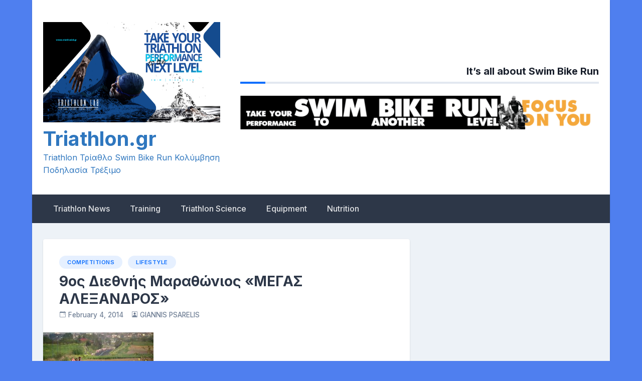

--- FILE ---
content_type: text/html; charset=UTF-8
request_url: http://www.triathlon.gr/lifestyle/marathon-2/
body_size: 8914
content:
<!doctype html>
<html lang="en-US">
<head>
	<meta charset="UTF-8">
	<meta name="viewport" content="width=device-width, initial-scale=1">
	<link rel="profile" href="https://gmpg.org/xfn/11">

	<title>9ος Διεθνής Μαραθώνιος «ΜΕΓΑΣ ΑΛΕΞΑΝΔΡΟΣ»  &#8211; Triathlon.gr</title>
<link rel='dns-prefetch' href='//fonts.googleapis.com' />
<link rel='dns-prefetch' href='//s.w.org' />
<link rel="alternate" type="application/rss+xml" title="Triathlon.gr &raquo; Feed" href="http://www.triathlon.gr/feed/" />
<link rel="alternate" type="application/rss+xml" title="Triathlon.gr &raquo; Comments Feed" href="http://www.triathlon.gr/comments/feed/" />
<link rel="alternate" type="application/rss+xml" title="Triathlon.gr &raquo; 9ος Διεθνής Μαραθώνιος «ΜΕΓΑΣ ΑΛΕΞΑΝΔΡΟΣ» Comments Feed" href="http://www.triathlon.gr/lifestyle/marathon-2/feed/" />
		<script>
			window._wpemojiSettings = {"baseUrl":"https:\/\/s.w.org\/images\/core\/emoji\/13.0.1\/72x72\/","ext":".png","svgUrl":"https:\/\/s.w.org\/images\/core\/emoji\/13.0.1\/svg\/","svgExt":".svg","source":{"concatemoji":"http:\/\/www.triathlon.gr\/wp-includes\/js\/wp-emoji-release.min.js?ver=5.6.16"}};
			!function(e,a,t){var n,r,o,i=a.createElement("canvas"),p=i.getContext&&i.getContext("2d");function s(e,t){var a=String.fromCharCode;p.clearRect(0,0,i.width,i.height),p.fillText(a.apply(this,e),0,0);e=i.toDataURL();return p.clearRect(0,0,i.width,i.height),p.fillText(a.apply(this,t),0,0),e===i.toDataURL()}function c(e){var t=a.createElement("script");t.src=e,t.defer=t.type="text/javascript",a.getElementsByTagName("head")[0].appendChild(t)}for(o=Array("flag","emoji"),t.supports={everything:!0,everythingExceptFlag:!0},r=0;r<o.length;r++)t.supports[o[r]]=function(e){if(!p||!p.fillText)return!1;switch(p.textBaseline="top",p.font="600 32px Arial",e){case"flag":return s([127987,65039,8205,9895,65039],[127987,65039,8203,9895,65039])?!1:!s([55356,56826,55356,56819],[55356,56826,8203,55356,56819])&&!s([55356,57332,56128,56423,56128,56418,56128,56421,56128,56430,56128,56423,56128,56447],[55356,57332,8203,56128,56423,8203,56128,56418,8203,56128,56421,8203,56128,56430,8203,56128,56423,8203,56128,56447]);case"emoji":return!s([55357,56424,8205,55356,57212],[55357,56424,8203,55356,57212])}return!1}(o[r]),t.supports.everything=t.supports.everything&&t.supports[o[r]],"flag"!==o[r]&&(t.supports.everythingExceptFlag=t.supports.everythingExceptFlag&&t.supports[o[r]]);t.supports.everythingExceptFlag=t.supports.everythingExceptFlag&&!t.supports.flag,t.DOMReady=!1,t.readyCallback=function(){t.DOMReady=!0},t.supports.everything||(n=function(){t.readyCallback()},a.addEventListener?(a.addEventListener("DOMContentLoaded",n,!1),e.addEventListener("load",n,!1)):(e.attachEvent("onload",n),a.attachEvent("onreadystatechange",function(){"complete"===a.readyState&&t.readyCallback()})),(n=t.source||{}).concatemoji?c(n.concatemoji):n.wpemoji&&n.twemoji&&(c(n.twemoji),c(n.wpemoji)))}(window,document,window._wpemojiSettings);
		</script>
		<style>
img.wp-smiley,
img.emoji {
	display: inline !important;
	border: none !important;
	box-shadow: none !important;
	height: 1em !important;
	width: 1em !important;
	margin: 0 .07em !important;
	vertical-align: -0.1em !important;
	background: none !important;
	padding: 0 !important;
}
</style>
	<link rel='stylesheet' id='wp-block-library-css'  href='http://www.triathlon.gr/wp-includes/css/dist/block-library/style.min.css?ver=5.6.16' media='all' />
<link rel='stylesheet' id='contact-form-7-css'  href='http://www.triathlon.gr/wp-content/plugins/contact-form-7/includes/css/styles.css?ver=5.3.2' media='all' />
<link rel='stylesheet' id='newsbook-fonts-css'  href='//fonts.googleapis.com/css2?family=Inter%3Awght%40400%3B500%3B600%3B700&#038;display=swap&#038;ver=1.0.5' media='all' />
<link rel='stylesheet' id='bootstrap-5-grid-css'  href='http://www.triathlon.gr/wp-content/themes/newsbook/css/bootstrap-grid.css?ver=v5.0.0-alpha1' media='all' />
<link rel='stylesheet' id='newsbook-style-css'  href='http://www.triathlon.gr/wp-content/themes/newsbook/style.css?ver=1.0.5' media='all' />
<link rel='stylesheet' id='wp-pagenavi-css'  href='http://www.triathlon.gr/wp-content/plugins/wp-pagenavi/pagenavi-css.css?ver=2.70' media='all' />
<script src='http://www.triathlon.gr/wp-includes/js/jquery/jquery.min.js?ver=3.5.1' id='jquery-core-js'></script>
<script src='http://www.triathlon.gr/wp-includes/js/jquery/jquery-migrate.min.js?ver=3.3.2' id='jquery-migrate-js'></script>
<link rel="https://api.w.org/" href="http://www.triathlon.gr/wp-json/" /><link rel="alternate" type="application/json" href="http://www.triathlon.gr/wp-json/wp/v2/posts/2910" /><link rel="EditURI" type="application/rsd+xml" title="RSD" href="http://www.triathlon.gr/xmlrpc.php?rsd" />
<link rel="wlwmanifest" type="application/wlwmanifest+xml" href="http://www.triathlon.gr/wp-includes/wlwmanifest.xml" /> 
<link rel="canonical" href="http://www.triathlon.gr/lifestyle/marathon-2/" />
<link rel='shortlink' href='http://www.triathlon.gr/?p=2910' />
<link rel="alternate" type="application/json+oembed" href="http://www.triathlon.gr/wp-json/oembed/1.0/embed?url=http%3A%2F%2Fwww.triathlon.gr%2Flifestyle%2Fmarathon-2%2F" />
<link rel="alternate" type="text/xml+oembed" href="http://www.triathlon.gr/wp-json/oembed/1.0/embed?url=http%3A%2F%2Fwww.triathlon.gr%2Flifestyle%2Fmarathon-2%2F&#038;format=xml" />
<link rel="pingback" href="http://www.triathlon.gr/xmlrpc.php">		<style type="text/css">
					.site-title a,
			.site-description {
				color: #2f77bf;
			}
				</style>
		<style id="custom-background-css">
body.custom-background { background-color: #4f7fef; }
</style>
	<link rel="icon" href="http://www.triathlon.gr/wp-content/uploads/2024/04/cropped-triathlon-coaching-services-32x32.jpg" sizes="32x32" />
<link rel="icon" href="http://www.triathlon.gr/wp-content/uploads/2024/04/cropped-triathlon-coaching-services-192x192.jpg" sizes="192x192" />
<link rel="apple-touch-icon" href="http://www.triathlon.gr/wp-content/uploads/2024/04/cropped-triathlon-coaching-services-180x180.jpg" />
<meta name="msapplication-TileImage" content="http://www.triathlon.gr/wp-content/uploads/2024/04/cropped-triathlon-coaching-services-270x270.jpg" />
		<style type="text/css" id="custom-theme-css">
			.custom-logo { height: 200px; width: auto; }
		</style>
		</head>

<body class="post-template-default single single-post postid-2910 single-format-standard custom-background wp-custom-logo theme-boxed-layout antialiased">


<div id="page" class="site">
	<a class="skip-link screen-reader-text" href="#primary">Skip to content</a>

	
			<header id="masthead" class="site-header">
			<div class="main-header-bar nb-header-design-1">
				<div class="container">
					<div class="row align-items-center site-header-row">
						<div class="col-md-4">
							<div class="site-branding">
								<a href="http://www.triathlon.gr/" class="custom-logo-link" rel="home"><img width="1200" height="600" src="http://www.triathlon.gr/wp-content/uploads/2025/06/banner_1200x600_2-1.jpg" class="custom-logo" alt="Triathlon.gr" srcset="http://www.triathlon.gr/wp-content/uploads/2025/06/banner_1200x600_2-1.jpg 1200w, http://www.triathlon.gr/wp-content/uploads/2025/06/banner_1200x600_2-1-300x150.jpg 300w, http://www.triathlon.gr/wp-content/uploads/2025/06/banner_1200x600_2-1-768x384.jpg 768w" sizes="(max-width: 1200px) 100vw, 1200px" /></a>									<p class="site-title"><a href="http://www.triathlon.gr/" rel="home">Triathlon.gr</a></p>
																		<p class="site-description">Triathlon Τρίαθλο Swim Bike Run  Κολύμβηση Ποδηλασία Τρέξιμο</p>
															</div><!-- .site-branding -->
						</div>

						<div class="col-md-8">
															<div class="header-right-widgets">
									<section id="media_image-26" class="widget widget_media_image"><h5 class="widget-title">It&#8217;s all about Swim Bike Run</h5><a href="https://triathlonlab.gr/product/triathlon-distance-coaching-monthly-fees/"><img width="2022" height="189" src="http://www.triathlon.gr/wp-content/uploads/2025/06/1-09.png" class="image wp-image-26078  attachment-full size-full" alt="" loading="lazy" style="max-width: 100%; height: auto;" srcset="http://www.triathlon.gr/wp-content/uploads/2025/06/1-09.png 2022w, http://www.triathlon.gr/wp-content/uploads/2025/06/1-09-300x28.png 300w, http://www.triathlon.gr/wp-content/uploads/2025/06/1-09-768x72.png 768w, http://www.triathlon.gr/wp-content/uploads/2025/06/1-09-1536x144.png 1536w" sizes="(max-width: 2022px) 100vw, 2022px" /></a></section>								</div>
														</div>
					</div>
				</div>
			</div>
		</header><!-- #masthead -->

		<div class="main-header-nav-bar nb-header-design-1">
			<div class="container">
				<div class="row align-items-center primary-nav-row">
					<div class="col-md-12">
						<nav id="site-navigation" class="main-navigation">
							<button class="menu-toggle" aria-controls="primary-menu" aria-expanded="false">Primary Menu</button>
							<div class="menu-main-menu-container"><ul id="primary-menu" class="menu"><li id="menu-item-744" class="menu-item menu-item-type-taxonomy menu-item-object-category current-post-ancestor current-menu-parent current-post-parent menu-item-has-children menu-item-744"><a href="http://www.triathlon.gr/category/lifestyle/">Triathlon News</a>
<ul class="sub-menu">
	<li id="menu-item-745" class="menu-item menu-item-type-taxonomy menu-item-object-category current-post-ancestor current-menu-parent current-post-parent menu-item-745"><a href="http://www.triathlon.gr/category/lifestyle/competitions/">Competitions</a></li>
	<li id="menu-item-1018" class="menu-item menu-item-type-taxonomy menu-item-object-category menu-item-1018"><a href="http://www.triathlon.gr/category/lifestyle/sports-culture/">Sports Culture</a></li>
	<li id="menu-item-746" class="menu-item menu-item-type-taxonomy menu-item-object-category menu-item-746"><a href="http://www.triathlon.gr/category/lifestyle/interviews/">Interviews</a></li>
</ul>
</li>
<li id="menu-item-755" class="menu-item menu-item-type-taxonomy menu-item-object-category menu-item-has-children menu-item-755"><a href="http://www.triathlon.gr/category/training/">Training</a>
<ul class="sub-menu">
	<li id="menu-item-1296" class="menu-item menu-item-type-taxonomy menu-item-object-category menu-item-1296"><a href="http://www.triathlon.gr/category/training/general-coaching/">General Coaching</a></li>
	<li id="menu-item-758" class="menu-item menu-item-type-taxonomy menu-item-object-category menu-item-758"><a href="http://www.triathlon.gr/category/training/swim/">Swim</a></li>
	<li id="menu-item-756" class="menu-item menu-item-type-taxonomy menu-item-object-category menu-item-756"><a href="http://www.triathlon.gr/category/training/bike/">Bike</a></li>
	<li id="menu-item-757" class="menu-item menu-item-type-taxonomy menu-item-object-category menu-item-757"><a href="http://www.triathlon.gr/category/training/run/">Run</a></li>
</ul>
</li>
<li id="menu-item-737" class="menu-item menu-item-type-taxonomy menu-item-object-category menu-item-has-children menu-item-737"><a href="http://www.triathlon.gr/category/health/">Triathlon Science</a>
<ul class="sub-menu">
	<li id="menu-item-1119" class="menu-item menu-item-type-taxonomy menu-item-object-category menu-item-1119"><a href="http://www.triathlon.gr/category/training/sports-physiology/">Sports Physiology</a></li>
	<li id="menu-item-742" class="menu-item menu-item-type-taxonomy menu-item-object-category menu-item-742"><a href="http://www.triathlon.gr/category/health/psychology/">Sports Psychology</a></li>
	<li id="menu-item-741" class="menu-item menu-item-type-taxonomy menu-item-object-category menu-item-741"><a href="http://www.triathlon.gr/category/health/recovery/">Recovery</a></li>
	<li id="menu-item-739" class="menu-item menu-item-type-taxonomy menu-item-object-category menu-item-739"><a href="http://www.triathlon.gr/category/health/injuries-illness/">Managing injuries &amp; illness</a></li>
	<li id="menu-item-738" class="menu-item menu-item-type-taxonomy menu-item-object-category menu-item-738"><a href="http://www.triathlon.gr/category/health/first-aid/">First aid</a></li>
	<li id="menu-item-740" class="menu-item menu-item-type-taxonomy menu-item-object-category menu-item-740"><a href="http://www.triathlon.gr/category/health/massage/">Massage</a></li>
	<li id="menu-item-743" class="menu-item menu-item-type-taxonomy menu-item-object-category menu-item-743"><a href="http://www.triathlon.gr/category/health/stretching/">Stretching</a></li>
</ul>
</li>
<li id="menu-item-735" class="menu-item menu-item-type-taxonomy menu-item-object-category menu-item-has-children menu-item-735"><a href="http://www.triathlon.gr/category/gear/tech/">Equipment</a>
<ul class="sub-menu">
	<li id="menu-item-734" class="menu-item menu-item-type-taxonomy menu-item-object-category menu-item-734"><a href="http://www.triathlon.gr/category/gear/swim-gear/">Swim</a></li>
	<li id="menu-item-732" class="menu-item menu-item-type-taxonomy menu-item-object-category menu-item-732"><a href="http://www.triathlon.gr/category/gear/bike-gear/">Bike</a></li>
	<li id="menu-item-733" class="menu-item menu-item-type-taxonomy menu-item-object-category menu-item-733"><a href="http://www.triathlon.gr/category/gear/run-gear/">Run</a></li>
	<li id="menu-item-1139" class="menu-item menu-item-type-taxonomy menu-item-object-category menu-item-1139"><a href="http://www.triathlon.gr/category/gear/books/">Books</a></li>
	<li id="menu-item-1122" class="menu-item menu-item-type-taxonomy menu-item-object-category menu-item-1122"><a href="http://www.triathlon.gr/category/gear/casual-clothing/">Casual clothing</a></li>
</ul>
</li>
<li id="menu-item-748" class="menu-item menu-item-type-taxonomy menu-item-object-category menu-item-has-children menu-item-748"><a href="http://www.triathlon.gr/category/nutrition/">Nutrition</a>
<ul class="sub-menu">
	<li id="menu-item-749" class="menu-item menu-item-type-taxonomy menu-item-object-category menu-item-749"><a href="http://www.triathlon.gr/category/nutrition/carbohydrates/">Carbohydrates</a></li>
	<li id="menu-item-753" class="menu-item menu-item-type-taxonomy menu-item-object-category menu-item-753"><a href="http://www.triathlon.gr/category/nutrition/protein/">Protein</a></li>
	<li id="menu-item-750" class="menu-item menu-item-type-taxonomy menu-item-object-category menu-item-750"><a href="http://www.triathlon.gr/category/nutrition/supplements/">Diatery supplements</a></li>
	<li id="menu-item-752" class="menu-item menu-item-type-taxonomy menu-item-object-category menu-item-752"><a href="http://www.triathlon.gr/category/nutrition/iron/">Iron</a></li>
	<li id="menu-item-751" class="menu-item menu-item-type-taxonomy menu-item-object-category menu-item-751"><a href="http://www.triathlon.gr/category/nutrition/fluids/">Fluids</a></li>
	<li id="menu-item-754" class="menu-item menu-item-type-taxonomy menu-item-object-category menu-item-754"><a href="http://www.triathlon.gr/category/nutrition/weight-loss/">Weight loss</a></li>
</ul>
</li>
</ul></div>						</nav><!-- #site-navigation -->
					</div>
				</div><!-- .row -->
			</div><!-- .container -->
		</div><!-- /.main-header-nav-bar -->
		
	
<div id="main-content">
	<div class="container">
		<div class="row justify-content-center">
			<div class="col-md-8 content-area">
				<main id="primary" class="site-main">

					
<article id="post-2910" class="nb-post-with-content post-2910 post type-post status-publish format-standard has-post-thumbnail hentry category-competitions category-lifestyle tag-featured">

	<div class="nb-card-content">
		<header class="entry-header">
			<span class="cat-links"><a href="http://www.triathlon.gr/category/lifestyle/competitions/" rel="category tag">Competitions</a>&nbsp;<a href="http://www.triathlon.gr/category/lifestyle/" rel="category tag">Lifestyle</a></span><h1 class="entry-title">9ος Διεθνής Μαραθώνιος «ΜΕΓΑΣ ΑΛΕΞΑΝΔΡΟΣ»</h1>				<div class="entry-meta">
					<span class="posted-on"><svg width="1em" height="1em" viewBox="0 0 16 16" class="bi bi-calendar-event" fill="currentColor" xmlns="http://www.w3.org/2000/svg">
					<path fill-rule="evenodd" d="M1 4v10a1 1 0 0 0 1 1h12a1 1 0 0 0 1-1V4H1zm1-3a2 2 0 0 0-2 2v11a2 2 0 0 0 2 2h12a2 2 0 0 0 2-2V3a2 2 0 0 0-2-2H2z"/>
					<path fill-rule="evenodd" d="M3.5 0a.5.5 0 0 1 .5.5V1a.5.5 0 0 1-1 0V.5a.5.5 0 0 1 .5-.5zm9 0a.5.5 0 0 1 .5.5V1a.5.5 0 0 1-1 0V.5a.5.5 0 0 1 .5-.5z"/>
					<rect width="2" height="2" x="11" y="6" rx=".5"/>
				</svg><a href="http://www.triathlon.gr/lifestyle/marathon-2/" rel="bookmark"><time class="entry-date published" datetime="2014-02-04T15:26:53+02:00">February 4, 2014</time><time class="updated" datetime="2014-02-04T15:27:34+02:00">February 4, 2014</time></a></span><span class="byline"><svg width="1em" height="1em" viewBox="0 0 16 16" class="bi bi-person-square" fill="currentColor" xmlns="http://www.w3.org/2000/svg">
					<path fill-rule="evenodd" d="M14 1H2a1 1 0 0 0-1 1v12a1 1 0 0 0 1 1h12a1 1 0 0 0 1-1V2a1 1 0 0 0-1-1zM2 0a2 2 0 0 0-2 2v12a2 2 0 0 0 2 2h12a2 2 0 0 0 2-2V2a2 2 0 0 0-2-2H2z"/>
					<path fill-rule="evenodd" d="M2 15v-1c0-1 1-4 6-4s6 3 6 4v1H2zm6-6a3 3 0 1 0 0-6 3 3 0 0 0 0 6z"/>
				</svg><span class="author vcard"><a class="url fn n" href="http://www.triathlon.gr/author/admin/">GIANNIS PSARELIS</a></span></span>				</div><!-- .entry-meta -->
					</header><!-- .entry-header -->

		
			<div class="post-thumbnail">
				<img width="220" height="119" src="http://www.triathlon.gr/wp-content/uploads/2014/02/marathon2013_3-3-220x119.jpg" class="attachment-post-thumbnail size-post-thumbnail wp-post-image" alt="" loading="lazy" srcset="http://www.triathlon.gr/wp-content/uploads/2014/02/marathon2013_3-3-220x119.jpg 220w, http://www.triathlon.gr/wp-content/uploads/2014/02/marathon2013_3-3-440x240.jpg 440w" sizes="(max-width: 220px) 100vw, 220px" />			</div><!-- .post-thumbnail -->

		
		<div class="entry-content">
			<p><b>Τρίτη 4 Φεβρουαρίου 2014</b></p>
<p><b>                      </b></p>
<p>&nbsp;</p>
<p align="center"><b>Ξεκίνησαν δυνατά οι εγγραφές </b></p>
<p align="center"><b>για τον 9ο Διεθνή Μαραθώνιο «ΜΕΓΑΣ ΑΛΕΞΑΝΔΡΟΣ»</b></p>
<p>&nbsp;</p>
<p>Μεγάλη συμμετοχή δρομέων αναμένεται στον 9ο Διεθνή Μαραθώνιο «ΜΕΓΑΣ ΑΛΕΞΑΝΔΡΟΣ», που θα γίνει την Κυριακή 6 Απριλίου και για άλλη μια χρονιά θα ενώσει την Πέλλα με τη Θεσσαλονίκη, στέλνοντας το μήνυμα της άθλησης και της υγείας.</p>
<p>&nbsp;</p>
<p>Ήδη οι δηλώσεις συμμετοχής πληθαίνουν, αφού η εαρινή γιορτή δρόμου της Βόρειας Ελλάδας, που έχει αθλητικό, κοινωνικό, πολιτιστικό, περιβαλλοντικό, τουριστικό και ιστορικό χαρακτήρα, συγκεντρώνει και φέτος το ενδιαφέρον καταξιωμένων Μαραθωνοδρόμων από όλο τον κόσμο, αλλά και δρομέων Υγείας κάθε ηλικίας, οι οποίοι θα τρέξουν είτε στη διαδρομή των 42,195 χιλιομέτρων, είτε στους παράλληλους Δρόμους Υγείας &amp; Δυναμικού Βαδίσματος 5.000 μ. και 10.000 μ..</p>
<p>&nbsp;</p>
<p>Η αντίστροφη μέτρηση για το ραντεβού της 6ης Απριλίου ξεκίνησε με το λανσάρισμα του εντυπωσιακού τηλεοπτικού σποτ της διοργάνωσης, το οποίο μπορείτε να δείτε εδώ: <a href="http://youtu.be/n1icN8KAaec"><b>http://youtu.be/n1icN8KAaec</b></a></p>
<p>&nbsp;</p>
<p>Οι εγγραφές συνεχίζονται καθημερινά και <b>μέχρι τις 19 Μαρτίου</b> είτε μέσω του επίσημου ιστότοπου της διοργάνωσης <a href="http://www.atgm.gr/"><b>www.atgm.gr</b></a>, είτε στα γραφεία της Οργανωτικής Επιτροπής στο Καυτανζόγλειο Στάδιο (Δευ-Παρ: 10:00-14:00 &amp; 17:30-20:30, Σαβ: 11:00-13:00, τηλ. 2310 200360, fax 2310 200361), καθώς και στο Δημοτικό Στάδιο Αμπελοκήπων (Τμήμα Αθλητισμού Δήμου Αμπελοκήπων &#8211; Μενεμένης, τηλ. 2310 725775, fax 2310 725076).</p>
<p>Εγγραφές γίνονται απευθείας και μέσω των 14 υποστηρικτών κοινωνικής ευθύνης της διοργάνωσης, που θα τρέξουν με τις δικές τους ομάδες (<strong>Σύλλογος Συνδρόμου Down Ελλάδος,</strong>Δεσμός, ΕΛΕΠΑΠ, Παιδικό Χωριό SOS Πλαγιαρίου, Hope Spot, <strong>Λάμψη, Μέλισσα, </strong>Αμυμώνη, Παιδικός Αντιρευματικός Αγώνας, Άσυλο του Παιδιού, Praksis, Περπατώ,<strong> Καταφύγιο Γυναίκας, ΠΑΣΠΑ Μακεδονίας &#8211; Θράκης</strong>).</p>
<p>&nbsp;</p>
<p>Το βασικό πακέτο συμμετοχής στο Μαραθώνιο κοστίζει <b>30 € (20 € για φοιτητές &#8211; ανέργους ή για ομάδες 10 ατόμων και άνω)</b>. Για τους Δρόμους Υγείας &amp; Δυναμικού Βαδίσματος 5.000 μ. και 10.000 μ., το βασικό πακέτο στοιχίζει <b>15 € (10 € για φοιτητές &#8211; ανέργους ή για ομάδες 10 ατόμων και άνω, δωρεάν συμμετοχή για μαθητές)</b>.</p>
<p>Σε όλους τους συμμετέχοντες θα δοθούν <strong>χωρίς επιπλέον χρέωση</strong>: Αναμνηστικό μπλουζάκι, αριθμός συμμετοχής, ηλεκτρονική χρονομέτρηση, αναμνηστικό μετάλλιο, παροχή νερού, παροχή ιατρικών υπηρεσιών και πιστοποιητικό συμμετοχής (μέσω επίσημης ιστοσελίδας).</p>
<p>Ειδικά στους συμμετέχοντες στο Μαραθώνιο θα προσφερθούν επιπλέον: Μεταφορά στο χώρο εκκίνησης (Πέλλα), παροχή ισοτονικών ποτών, χυμών, αναψυκτικών, ενεργειακών μπαρών και τροφών αποκατάστασης.</p>
<p>&nbsp;</p>
<p>Με μια <b>επιπλέον χρέωση 20 €</b>, όλοι οι ενδιαφερόμενοι μπορούν να αποκτήσουν το πλήρες πακέτο συμμετοχής, το οποίο περιλαμβάνει όλα τα παραπάνω, καθώς και ένα μοναδικό σετ εξοπλισμού (<b>αθλητικό σακίδιο ώμου, αδιάβροχο &#8211; αντιανεμικό μπουφάν, καπέλο, ξεχωριστό αναμνηστικό μπλουζάκι</b>).</p>
<p>&nbsp;</p>
<p>Εξάλλου, για τα παιδιά ηλικίας 8 έως 12 ετών θα πραγματοποιηθεί στην παραλιακή Λεωφόρο Νίκης ο Αγώνας Δρόμου 1.000 μ. Μαθητών Δημοτικών Σχολείων, αφιερωμένος στο περιβάλλον, με δωρεάν συμμετοχή και με τις εγγραφές των παιδιών να είναι ανοιχτές έως τις 28 Μαρτίου.</p>
<p>&nbsp;</p>
<p>&nbsp;</p>
<p align="center"><b><span style="text-decoration: underline;">Σύντομες πληροφορίες για τη διαδρομή</span></b></p>
<p>&nbsp;</p>
<p>Ο <b>9ος Διεθνής Μαραθώνιος «ΜΕΓΑΣ ΑΛΕΞΑΝΔΡΟΣ»</b> (ώρα εκκίνησης 08:00) θα έχει ως αφετηρία την κεντρική πλατεία της Πέλλας μπροστά από το άγαλμα του έφιππου Μεγάλου Αλεξάνδρου και τερματισμό στην Πλατεία Λευκού Πύργου.</p>
<p>Ο <b>Δρόμος Υγείας &amp; Δυναμικού Βαδίσματος 10.000 μ.</b> (ώρα εκκίνησης 08:45) θα ξεκινήσει από το Δημοτικό Στάδιο Αμπελοκήπων και θα ολοκληρωθεί στην Πλατεία Λευκού Πύργου, ενώ ο <b>Δρόμος Υγείας &amp; Δυναμικού Βαδίσματος 5.000 μ. </b>(ώρα εκκίνησης 12:30) θα έχει αφετηρία από την Κεντρική Πλατεία Αμπελοκήπων (Επταλόφου) και τερματισμό στην Πλατεία Λευκού Πύργου.</p>
<p>Ο <b>Αγώνας Δρόμου 1.000 μ. Μαθητών Δημοτικών Σχολείων</b> (ώρα εκκίνησης 08:45) θα πραγματοποιηθεί επί της παραλιακής Λεωφόρου Νίκης, με αφετηρία από την πλατεία Αριστοτέλους και τερματισμό στην Πλατεία Λευκού Πύργου.</p>
<p>&nbsp;</p>
<p>Αναλυτικές πληροφορίες για κάθε διαδρομή, για τους τρόπους εγγραφής, τα έπαθλα των νικητών κλπ., μπορείτε να βρείτε στην προκήρυξη του αγώνα, στον επίσημο ιστότοπο <a href="http://www.atgm.gr/"><b>www.atgm.gr</b></a>.</p>
<p>&nbsp;</p>
<p>Ο 9ος Διεθνής Μαραθώνιος «ΜΕΓΑΣ ΑΛΕΞΑΝΔΡΟΣ» διοργανώνεται από τον «Μ.Ε.Α.Σ. ΤΡΙΤΩΝ» σε συνεργασία με τους Δήμους Θεσσαλονίκης, Πέλλας, Αμπελοκήπων &#8211; Μενεμένης, Χαλκηδόνας και όλους τους Δήμους από τους οποίους διέρχεται η διαδρομή. Τελεί υπό την αιγίδα της Ελληνικής Εθνικής Επιτροπής για την UNESCO, της Ε.Ο.Ε., του Σ.Ε.Γ.Α.Σ. και υποστηρίζεται από την Ε.Α.Σ. Σ.Ε.Γ.Α.Σ. Θεσσαλονίκης και πλήθος θεσμικών υποστηρικτών και εθελοντικών φορέων.</p>
<p>Η διοργάνωση είναι ενταγμένη στις εκδηλώσεις που υποστηρίζονται από τον Οργανισμό «Θεσσαλονίκη Ευρωπαϊκή Πρωτεύουσα Νεολαίας 2014».</p>
<p>&nbsp;</p>
<p>&nbsp;</p>
<p align="right"><b>ΤΟ ΓΡΑΦΕΙΟ ΤΥΠΟΥ</b></p>
<p style="text-align: left;" align="right">
		</div><!-- .entry-content -->

		<div class="clearfix"></div>
	</div>

</article><!-- #post-2910 -->
<div class="clearfix"></div>

		<ul class="default-theme-post-navigation">
			<li class="theme-nav-previous"><a href="http://www.triathlon.gr/lifestyle/duathlon-sprint/" rel="prev"><span class="meta-nav">&larr;</span> Previous</a></li>
			<li class="theme-nav-next"><a href="http://www.triathlon.gr/lifestyle/psathathlon-2014/" rel="next">Next <span class="meta-nav">&rarr;</span></a></li>
		</ul>
		
<div id="comments" class="comments-area">

		<div id="respond" class="comment-respond">
		<h3 id="reply-title" class="comment-reply-title">Leave a Reply <small><a rel="nofollow" id="cancel-comment-reply-link" href="/lifestyle/marathon-2/#respond" style="display:none;">Cancel reply</a></small></h3><form action="http://www.triathlon.gr/wp-comments-post.php" method="post" id="commentform" class="comment-form" novalidate><p class="comment-notes"><span id="email-notes">Your email address will not be published.</span> Required fields are marked <span class="required">*</span></p><p class="comment-form-comment"><label for="comment">Comment</label> <textarea id="comment" name="comment" cols="45" rows="8" maxlength="65525" required="required"></textarea></p><p class="comment-form-author"><label for="author">Name <span class="required">*</span></label> <input id="author" name="author" type="text" value="" size="30" maxlength="245" required='required' /></p>
<p class="comment-form-email"><label for="email">Email <span class="required">*</span></label> <input id="email" name="email" type="email" value="" size="30" maxlength="100" aria-describedby="email-notes" required='required' /></p>
<p class="comment-form-url"><label for="url">Website</label> <input id="url" name="url" type="url" value="" size="30" maxlength="200" /></p>
<p class="comment-form-cookies-consent"><input id="wp-comment-cookies-consent" name="wp-comment-cookies-consent" type="checkbox" value="yes" /> <label for="wp-comment-cookies-consent">Save my name, email, and website in this browser for the next time I comment.</label></p>
<p class="form-submit"><input name="submit" type="submit" id="submit" class="submit" value="Post Comment" /> <input type='hidden' name='comment_post_ID' value='2910' id='comment_post_ID' />
<input type='hidden' name='comment_parent' id='comment_parent' value='0' />
</p></form>	</div><!-- #respond -->
	
</div><!-- #comments -->

				</main><!-- #main -->
			</div>

			<div class="col-md-4 sidebar-area">
							</div>
		</div>
	</div>

</div><!-- /#main-content -->


		
	<footer id="colophon" class="site-footer">

			<div class="container">
		<div class="row">
			<div class="col-md-12 text-center">
				<div class="site-info">
					<span>
						Powered By: 						<a href="https://wordpress.org/" target="_blank">WordPress</a>
					</span>
					<span class="sep"> | </span>
					<span>
						Theme: 						<a href="https://odiethemes.com/themes/newsbook/" target="_blank">newsbook</a>
						 By OdieThemes					</span>
				</div><!-- .site-info -->
			</div>
		</div>
	</div>
	
	</footer><!-- #colophon -->

		
</div><!-- #page -->


<script id='contact-form-7-js-extra'>
var wpcf7 = {"apiSettings":{"root":"http:\/\/www.triathlon.gr\/wp-json\/contact-form-7\/v1","namespace":"contact-form-7\/v1"}};
</script>
<script src='http://www.triathlon.gr/wp-content/plugins/contact-form-7/includes/js/scripts.js?ver=5.3.2' id='contact-form-7-js'></script>
<script src='http://www.triathlon.gr/wp-content/themes/newsbook/js/navigation.js?ver=1.0.5' id='newsbook-navigation-js'></script>
<script src='http://www.triathlon.gr/wp-includes/js/comment-reply.min.js?ver=5.6.16' id='comment-reply-js'></script>
<script src='http://www.triathlon.gr/wp-includes/js/wp-embed.min.js?ver=5.6.16' id='wp-embed-js'></script>

</body>
</html>
